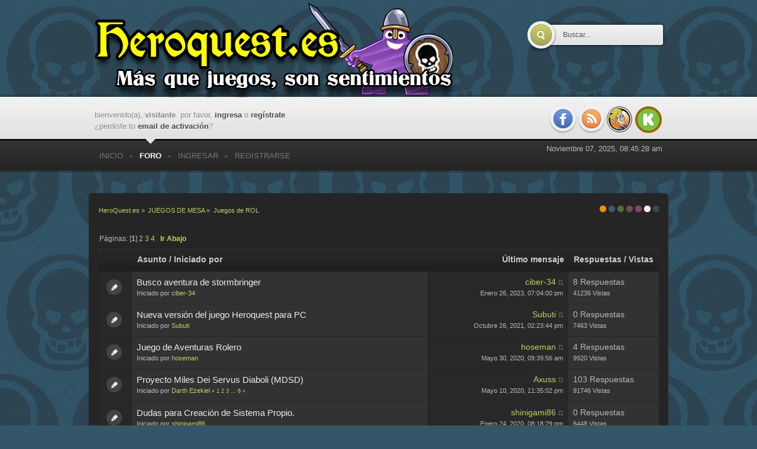

--- FILE ---
content_type: text/html; charset=UTF-8
request_url: https://heroquest.es/index.php?PHPSESSID=bin8cl593b2gh2bat7hfvjgk74&board=41.0
body_size: 6530
content:
<!DOCTYPE html PUBLIC "-//W3C//DTD XHTML 1.0 Transitional//EN" "http://www.w3.org/TR/xhtml1/DTD/xhtml1-transitional.dtd">
<html xmlns="http://www.w3.org/1999/xhtml">
<head>
	<!-- Google Analytics -->
	<script type="text/javascript">
		var _gaq = _gaq || [];
		_gaq.push(["_setAccount", "UA-35972116-1"]);
		_gaq.push(["_trackPageview"]);

		(function() {
			var ga = document.createElement("script"); ga.type = "text/javascript"; ga.async = true;
			ga.src = ("https:" == document.location.protocol ? "https://ssl" : "http://www") + ".google-analytics.com/ga.js";
			var s = document.getElementsByTagName("script")[0]; s.parentNode.insertBefore(ga, s);
		})();
	</script>
	<link rel="Shortcut Icon" href="https://www.heroquest.es/favicon.ico" type="image/x-icon" />
	<link rel="stylesheet" type="text/css" href="https://heroquest.es/Themes/micolo_20b/css/index.css?fin20" />
	<link rel="stylesheet" type="text/css" href="https://heroquest.es/Themes/micolo_20b/css/index_teal.css?fin20" />
	<link rel="stylesheet" type="text/css" href="https://heroquest.es/Themes/default/css/webkit.css" />
	
	<script type="text/javascript" src="https://ajax.googleapis.com/ajax/libs/jquery/1.4.2/jquery.min.js"></script>
	<script type="text/javascript" src="https://ajax.googleapis.com/ajax/libs/jqueryui/1.8.10/jquery-ui.min.js"></script>
	<link rel="stylesheet" type="text/css" href="https://ajax.googleapis.com/ajax/libs/jqueryui/1.8.10/themes/ui-darkness/jquery-ui.css" />
	
	<script type="text/javascript" src="https://heroquest.es/Themes/default/scripts/script.js?fin20"></script>
	<script type="text/javascript" src="https://heroquest.es/Themes/micolo_20b/scripts/theme.js?fin20"></script>
	<script type="text/javascript"><!-- // --><![CDATA[
		var smf_theme_url = "https://heroquest.es/Themes/micolo_20b";
		var smf_default_theme_url = "https://heroquest.es/Themes/default";
		var smf_images_url = "https://heroquest.es/Themes/micolo_20b/images";
		var smf_scripturl = "https://heroquest.es/index.php?PHPSESSID=bin8cl593b2gh2bat7hfvjgk74&amp;";
		var smf_iso_case_folding = false;
		var smf_charset = "UTF-8";
		var ajax_notification_text = "Cargando...";
		var ajax_notification_cancel_text = "Cancelar";
	// ]]></script>
	<meta http-equiv="Content-Type" content="text/html; charset=UTF-8" />
	<meta name="description" content="Juegos de ROL" />
	<meta name="keywords" content="heroquest,hero,quest,descent,explore,juego,mesa,boardgame,eurogame,heroe,tablero,board,fantasia,aventura,comunidad,foro,monstruo,zombie,caos,rol,mmorpg,miniatura,edge,homoludicus,devir,asmodee,fantasy,doom,reglas,reviews,dungeon,arkham,conquest,myth,risk,kickstarter,brimstone,cthulhu, firefly, battlestar,starwars" />
	<title>Juegos de ROL</title>
	<link rel="canonical" href="https://heroquest.es/index.php?board=41.0" />
	<link rel="help" href="https://heroquest.es/index.php?PHPSESSID=bin8cl593b2gh2bat7hfvjgk74&amp;action=help" />
	<link rel="search" href="https://heroquest.es/index.php?PHPSESSID=bin8cl593b2gh2bat7hfvjgk74&amp;action=search" />
	<link rel="contents" href="https://heroquest.es/index.php?PHPSESSID=bin8cl593b2gh2bat7hfvjgk74&amp;" />
	<link rel="alternate" type="application/rss+xml" title="HeroQuest.es - RSS" href="https://heroquest.es/index.php?PHPSESSID=bin8cl593b2gh2bat7hfvjgk74&amp;type=rss;action=.xml" />
	<link rel="index" href="https://heroquest.es/index.php?PHPSESSID=bin8cl593b2gh2bat7hfvjgk74&amp;board=41.0" />
	<link rel="stylesheet" type="text/css" href="https://heroquest.es/Themes/default/css/BBCode-YouTube2.css" />
	<link rel="stylesheet" type="text/css" id="portal_css" href="https://heroquest.es/Themes/default/css/portal.css" />
	<script type="text/javascript" src="https://heroquest.es/Themes/default/scripts/portal.js?236"></script>
	<script language="JavaScript" type="text/javascript"><!-- // --><![CDATA[
		var sp_images_url = "https://heroquest.es/Themes/micolo_20b/images/sp";
		var sp_script_url = "https://heroquest.es/index.php?PHPSESSID=bin8cl593b2gh2bat7hfvjgk74&amp;";
		function sp_collapseBlock(id)
		{
			mode = document.getElementById("sp_block_" + id).style.display == "" ? 0 : 1;
			document.cookie = "sp_block_" + id + "=" + (mode ? 0 : 1);
			document.getElementById("sp_collapse_" + id).src = smf_images_url + (mode ? "/collapse.gif" : "/expand.gif");
			document.getElementById("sp_block_" + id).style.display = mode ? "" : "none";
		}
		window.addEventListener("load", sp_image_resize, false);
	// ]]></script>
</head>
<body>
	<div id="header">
		<div class="wrapper">
			<h1 id="logo">
				<a href="https://heroquest.es/index.php?PHPSESSID=bin8cl593b2gh2bat7hfvjgk74&amp;">HeroQuest.es</a>
			</h1>
			<div id="search">
				<form action="https://www.google.com/search" target="_blank" method="get" accept-charset="UTF-8">
					<input type="hidden" name="sitesearch" value="heroquest.es" />
					<input class="search_button" type="submit" name="submit" value="" />
					<input class="search_input" type="text" name="q" value="Buscar..." onfocus="this.value = '';" onblur="if(this.value=='') this.value='Buscar...';" />
				</form>
			</div>
		</div>
	</div>
	<div id="userbar">
		<div class="wrapper">
			<div id="memb_login" style="margin-left:10px;"><div id="welcome_guest_header"><span>Bienvenido(a), <strong>Visitante</strong>. Por favor, <a href="https://heroquest.es/index.php?PHPSESSID=bin8cl593b2gh2bat7hfvjgk74&amp;action=login">ingresa</a> o <a href="https://heroquest.es/index.php?PHPSESSID=bin8cl593b2gh2bat7hfvjgk74&amp;action=register">regístrate</a>.
¿Perdiste tu  <a href="https://heroquest.es/index.php?PHPSESSID=bin8cl593b2gh2bat7hfvjgk74&amp;action=activate">email de activación</a>?</span></div>
			</div>
			<div id="quicknav" style="margin-right:10px;">
				<ul>
					<li><a class="social_icon facebook" href="http://www.facebook.com/HeroQuestPuntoEs" target="_blank"></a></li>
					<li><a class="social_icon rss" href="?action=.xml;type=rss" target="_blank"></a></li>
					<li><a class="social_icon boardgamegeek" href="http://boardgamegeek.com/microbadge/30267" target="_blank"></a></li>
					<li><a class="social_icon kickstarter" href="?topic=8442.0" target="_blank"></a></li>
				</ul>
			</div>
		</div>
	</div>
	<div id="toolbar">
		<div class="wrapper">
			
		<ul id="topnav">
				<li id="button_home" class="firstlevel">
					<a class="" href="https://heroquest.es/index.php?PHPSESSID=bin8cl593b2gh2bat7hfvjgk74&amp;">
						<span class="last ">Inicio</span>
					</a>
				</li>
				<li id="button_forum" class="firstlevel">
					<a class="active " href="https://heroquest.es/index.php?PHPSESSID=bin8cl593b2gh2bat7hfvjgk74&amp;action=forum">
						<span class="">Foro</span>
					</a>
				</li>
				<li id="button_login" class="firstlevel">
					<a class="" href="https://heroquest.es/index.php?PHPSESSID=bin8cl593b2gh2bat7hfvjgk74&amp;action=login">
						<span class="">Ingresar</span>
					</a>
				</li>
				<li id="button_register" class="firstlevel">
					<a class="" href="https://heroquest.es/index.php?PHPSESSID=bin8cl593b2gh2bat7hfvjgk74&amp;action=register">
						<span class="last ">Registrarse</span>
					</a>
				</li>
			</ul>
			<div style="float:right;margin:8px 10px 0 0;text-align:right;">Noviembre 07, 2025, 08:45:28 am
			</div>
		</div>
	</div>
	<div id="main_content">
		<div class="wrapper">
			<div id="modnav">
			</div>
			<div id="main_content_inner">
				<div id="bg_switcher">
					<a class="spain" href="https://heroquest.es/index.php?PHPSESSID=bin8cl593b2gh2bat7hfvjgk74&amp;variant=spain" title="">Spanish</a>
					<a class="teal" href="https://heroquest.es/index.php?PHPSESSID=bin8cl593b2gh2bat7hfvjgk74&amp;variant=teal" title="">Cian</a>
					<a class="kaki" href="https://heroquest.es/index.php?PHPSESSID=bin8cl593b2gh2bat7hfvjgk74&amp;variant=kaki" title="">Kaki</a>
					<a class="brown" href="https://heroquest.es/index.php?PHPSESSID=bin8cl593b2gh2bat7hfvjgk74&amp;variant=brown" title="">Marrón</a>
					<a class="pink" href="https://heroquest.es/index.php?PHPSESSID=bin8cl593b2gh2bat7hfvjgk74&amp;variant=pink" title="">Rosa</a>
					<a class="white" href="https://heroquest.es/index.php?PHPSESSID=bin8cl593b2gh2bat7hfvjgk74&amp;variant=white" title="">White</a>
					<a class="grey" href="https://heroquest.es/index.php?PHPSESSID=bin8cl593b2gh2bat7hfvjgk74&amp;variant=grey" title="">Grey</a>
				</div>
	<div class="navigate_section">
		<ul>
			<li>
				<a href="https://heroquest.es/index.php?PHPSESSID=bin8cl593b2gh2bat7hfvjgk74&amp;action=forum"><span>HeroQuest.es</span></a> &#187;
			</li>
			<li>
				<a href="https://heroquest.es/index.php?PHPSESSID=bin8cl593b2gh2bat7hfvjgk74&amp;action=forum#c3"><span>JUEGOS DE MESA</span></a> &#187;
			</li>
			<li class="last">
				<a href="https://heroquest.es/index.php?PHPSESSID=bin8cl593b2gh2bat7hfvjgk74&amp;board=41.0"><span>Juegos de ROL</span></a>
			</li>
		</ul>
	</div>
	<table id="sp_main">
		<tr>
			<td id="sp_center">
	<a id="top"></a>
	<div class="pagesection">
		<div class="pagelinks floatleft">Páginas: [<strong>1</strong>] <a class="navPages" href="https://heroquest.es/index.php?PHPSESSID=bin8cl593b2gh2bat7hfvjgk74&amp;board=41.20">2</a> <a class="navPages" href="https://heroquest.es/index.php?PHPSESSID=bin8cl593b2gh2bat7hfvjgk74&amp;board=41.40">3</a> <a class="navPages" href="https://heroquest.es/index.php?PHPSESSID=bin8cl593b2gh2bat7hfvjgk74&amp;board=41.60">4</a>  &nbsp;&nbsp;<a href="#bot"><strong>Ir Abajo</strong></a></div>
		
	</div>
	<div class="tborder topic_table" id="messageindex">
		<table class="table_grid" cellspacing="0">
			<thead>
				<tr class="catbg">
					<th scope="col" class="first_th" width="6%">&nbsp;</th>
					<th scope="col" class="lefttext"><a href="https://heroquest.es/index.php?PHPSESSID=bin8cl593b2gh2bat7hfvjgk74&amp;board=41.0;sort=subject">Asunto</a> / <a href="https://heroquest.es/index.php?PHPSESSID=bin8cl593b2gh2bat7hfvjgk74&amp;board=41.0;sort=starter">Iniciado por</a></th>
					<th scope="col" class="righttext" width="25%"><a href="https://heroquest.es/index.php?PHPSESSID=bin8cl593b2gh2bat7hfvjgk74&amp;board=41.0;sort=last_post">Último mensaje</a></th>
					<th scope="col" class="lefttext last_th" width="15%"><a href="https://heroquest.es/index.php?PHPSESSID=bin8cl593b2gh2bat7hfvjgk74&amp;board=41.0;sort=replies">Respuestas</a> / <a href="https://heroquest.es/index.php?PHPSESSID=bin8cl593b2gh2bat7hfvjgk74&amp;board=41.0;sort=views">Vistas</a></th>
				</tr>
			</thead>
			<tbody>
				<tr>
					<td class="icon2 windowbg">
						<img src="https://heroquest.es/Themes/micolo_20b/images/post/xx.gif" alt="" />
					</td>
					<td class="subject windowbg2">
						<div >
						<span class="subject_title" id="msg_171490"><a href="https://heroquest.es/index.php?PHPSESSID=bin8cl593b2gh2bat7hfvjgk74&amp;topic=12541.0">Busco aventura de stormbringer</a></span>
							<p>Iniciado por <a href="https://heroquest.es/index.php?PHPSESSID=bin8cl593b2gh2bat7hfvjgk74&amp;action=profile;u=12505" title="Ver perfil de ciber-34">ciber-34</a>
								<small id="pages171490"></small>
							</p>
						</div>
					</td>
					<td class="lastpost windowbg">
						<span><a href="https://heroquest.es/index.php?PHPSESSID=bin8cl593b2gh2bat7hfvjgk74&amp;action=profile;u=12505">ciber-34</a></span><a href="https://heroquest.es/index.php?PHPSESSID=bin8cl593b2gh2bat7hfvjgk74&amp;topic=12541.0#msg172819"><img src="https://heroquest.es/Themes/micolo_20b/images/icons/last_post.gif" alt="Último mensaje" title="Último mensaje" /></a><br />
						Enero 26, 2023, 07:04:00 pm
					</td>
					<td class="stats windowbg2">
						<span>8 Respuestas</span><br />41236	Vistas					
					</td>
				</tr>
				<tr>
					<td class="icon2 windowbg">
						<img src="https://heroquest.es/Themes/micolo_20b/images/post/xx.gif" alt="" />
					</td>
					<td class="subject windowbg2">
						<div >
						<span class="subject_title" id="msg_171565"><a href="https://heroquest.es/index.php?PHPSESSID=bin8cl593b2gh2bat7hfvjgk74&amp;topic=12559.0">Nueva versión del juego Heroquest para PC</a></span>
							<p>Iniciado por <a href="https://heroquest.es/index.php?PHPSESSID=bin8cl593b2gh2bat7hfvjgk74&amp;action=profile;u=12603" title="Ver perfil de Subuti">Subuti</a>
								<small id="pages171565"></small>
							</p>
						</div>
					</td>
					<td class="lastpost windowbg">
						<span><a href="https://heroquest.es/index.php?PHPSESSID=bin8cl593b2gh2bat7hfvjgk74&amp;action=profile;u=12603">Subuti</a></span><a href="https://heroquest.es/index.php?PHPSESSID=bin8cl593b2gh2bat7hfvjgk74&amp;topic=12559.0#msg171565"><img src="https://heroquest.es/Themes/micolo_20b/images/icons/last_post.gif" alt="Último mensaje" title="Último mensaje" /></a><br />
						Octubre 26, 2021, 02:23:44 pm
					</td>
					<td class="stats windowbg2">
						<span>0 Respuestas</span><br />7463	Vistas					
					</td>
				</tr>
				<tr>
					<td class="icon2 windowbg">
						<img src="https://heroquest.es/Themes/micolo_20b/images/post/xx.gif" alt="" />
					</td>
					<td class="subject windowbg2">
						<div >
						<span class="subject_title" id="msg_170507"><a href="https://heroquest.es/index.php?PHPSESSID=bin8cl593b2gh2bat7hfvjgk74&amp;topic=12422.0">Juego de Aventuras Rolero</a></span>
							<p>Iniciado por <a href="https://heroquest.es/index.php?PHPSESSID=bin8cl593b2gh2bat7hfvjgk74&amp;action=profile;u=8159" title="Ver perfil de hoseman">hoseman</a>
								<small id="pages170507"></small>
							</p>
						</div>
					</td>
					<td class="lastpost windowbg">
						<span><a href="https://heroquest.es/index.php?PHPSESSID=bin8cl593b2gh2bat7hfvjgk74&amp;action=profile;u=8159">hoseman</a></span><a href="https://heroquest.es/index.php?PHPSESSID=bin8cl593b2gh2bat7hfvjgk74&amp;topic=12422.0#msg170517"><img src="https://heroquest.es/Themes/micolo_20b/images/icons/last_post.gif" alt="Último mensaje" title="Último mensaje" /></a><br />
						Mayo 30, 2020, 09:39:56 am
					</td>
					<td class="stats windowbg2">
						<span>4 Respuestas</span><br />9920	Vistas					
					</td>
				</tr>
				<tr>
					<td class="icon2 windowbg">
						<img src="https://heroquest.es/Themes/micolo_20b/images/post/xx.gif" alt="" />
					</td>
					<td class="subject windowbg2">
						<div >
						<span class="subject_title" id="msg_135526"><a href="https://heroquest.es/index.php?PHPSESSID=bin8cl593b2gh2bat7hfvjgk74&amp;topic=10232.0">Proyecto Miles Dei Servus Diaboli (MDSD)</a></span>
							<p>Iniciado por <a href="https://heroquest.es/index.php?PHPSESSID=bin8cl593b2gh2bat7hfvjgk74&amp;action=profile;u=1748" title="Ver perfil de Darth Ezekiel">Darth Ezekiel</a>
								<small id="pages135526">&#171; <a class="navPages" href="https://heroquest.es/index.php?PHPSESSID=bin8cl593b2gh2bat7hfvjgk74&amp;topic=10232.0">1</a> <a class="navPages" href="https://heroquest.es/index.php?PHPSESSID=bin8cl593b2gh2bat7hfvjgk74&amp;topic=10232.20">2</a> <a class="navPages" href="https://heroquest.es/index.php?PHPSESSID=bin8cl593b2gh2bat7hfvjgk74&amp;topic=10232.40">3</a> <span style="font-weight: bold;" onclick="expandPages(this, 'https://heroquest.es/index.php?topic=10232.%1$d', 60, 100, 20);" onmouseover="this.style.cursor='pointer';"> ... </span><a class="navPages" href="https://heroquest.es/index.php?PHPSESSID=bin8cl593b2gh2bat7hfvjgk74&amp;topic=10232.100">6</a>  &#187;</small>
							</p>
						</div>
					</td>
					<td class="lastpost windowbg">
						<span><a href="https://heroquest.es/index.php?PHPSESSID=bin8cl593b2gh2bat7hfvjgk74&amp;action=profile;u=5466">Axuss</a></span><a href="https://heroquest.es/index.php?PHPSESSID=bin8cl593b2gh2bat7hfvjgk74&amp;topic=10232.100#msg170475"><img src="https://heroquest.es/Themes/micolo_20b/images/icons/last_post.gif" alt="Último mensaje" title="Último mensaje" /></a><br />
						Mayo 10, 2020, 11:35:02 pm
					</td>
					<td class="stats windowbg2">
						<span>103 Respuestas</span><br />91746	Vistas					
					</td>
				</tr>
				<tr>
					<td class="icon2 windowbg">
						<img src="https://heroquest.es/Themes/micolo_20b/images/post/xx.gif" alt="" />
					</td>
					<td class="subject windowbg2">
						<div >
						<span class="subject_title" id="msg_170271"><a href="https://heroquest.es/index.php?PHPSESSID=bin8cl593b2gh2bat7hfvjgk74&amp;topic=12382.0">Dudas para Creación de Sistema Propio.</a></span>
							<p>Iniciado por <a href="https://heroquest.es/index.php?PHPSESSID=bin8cl593b2gh2bat7hfvjgk74&amp;action=profile;u=5441" title="Ver perfil de shinigami86">shinigami86</a>
								<small id="pages170271"></small>
							</p>
						</div>
					</td>
					<td class="lastpost windowbg">
						<span><a href="https://heroquest.es/index.php?PHPSESSID=bin8cl593b2gh2bat7hfvjgk74&amp;action=profile;u=5441">shinigami86</a></span><a href="https://heroquest.es/index.php?PHPSESSID=bin8cl593b2gh2bat7hfvjgk74&amp;topic=12382.0#msg170271"><img src="https://heroquest.es/Themes/micolo_20b/images/icons/last_post.gif" alt="Último mensaje" title="Último mensaje" /></a><br />
						Enero 24, 2020, 08:18:29 pm
					</td>
					<td class="stats windowbg2">
						<span>0 Respuestas</span><br />6448	Vistas					
					</td>
				</tr>
				<tr>
					<td class="icon2 windowbg">
						<img src="https://heroquest.es/Themes/micolo_20b/images/post/thumbup.gif" alt="" />
					</td>
					<td class="subject windowbg2">
						<div >
						<span class="subject_title" id="msg_169811"><a href="https://heroquest.es/index.php?PHPSESSID=bin8cl593b2gh2bat7hfvjgk74&amp;topic=12309.0">Expediente Anunnaki, el juego de rol (Ya en Verkami)</a></span>
							<p>Iniciado por <a href="https://heroquest.es/index.php?PHPSESSID=bin8cl593b2gh2bat7hfvjgk74&amp;action=profile;u=10282" title="Ver perfil de David-Velasco">David-Velasco</a>
								<small id="pages169811"></small>
							</p>
						</div>
					</td>
					<td class="lastpost windowbg">
						<span><a href="https://heroquest.es/index.php?PHPSESSID=bin8cl593b2gh2bat7hfvjgk74&amp;action=profile;u=10282">David-Velasco</a></span><a href="https://heroquest.es/index.php?PHPSESSID=bin8cl593b2gh2bat7hfvjgk74&amp;topic=12309.0#msg169829"><img src="https://heroquest.es/Themes/micolo_20b/images/icons/last_post.gif" alt="Último mensaje" title="Último mensaje" /></a><br />
						Julio 16, 2019, 12:35:43 pm
					</td>
					<td class="stats windowbg2">
						<span>5 Respuestas</span><br />11591	Vistas					
					</td>
				</tr>
				<tr>
					<td class="icon2 windowbg">
						<img src="https://heroquest.es/Themes/micolo_20b/images/post/xx.gif" alt="" />
					</td>
					<td class="subject windowbg2">
						<div >
						<span class="subject_title" id="msg_169363"><a href="https://heroquest.es/index.php?PHPSESSID=bin8cl593b2gh2bat7hfvjgk74&amp;topic=12242.0">Shaidraig - Rol de fantasía realista</a></span>
							<p>Iniciado por <a href="https://heroquest.es/index.php?PHPSESSID=bin8cl593b2gh2bat7hfvjgk74&amp;action=profile;u=966" title="Ver perfil de Eliatar">Eliatar</a>
								<small id="pages169363"></small>
							</p>
						</div>
					</td>
					<td class="lastpost windowbg">
						<span><a href="https://heroquest.es/index.php?PHPSESSID=bin8cl593b2gh2bat7hfvjgk74&amp;action=profile;u=966">Eliatar</a></span><a href="https://heroquest.es/index.php?PHPSESSID=bin8cl593b2gh2bat7hfvjgk74&amp;topic=12242.0#msg169430"><img src="https://heroquest.es/Themes/micolo_20b/images/icons/last_post.gif" alt="Último mensaje" title="Último mensaje" /></a><br />
						Diciembre 20, 2018, 02:16:59 pm
					</td>
					<td class="stats windowbg2">
						<span>7 Respuestas</span><br />11032	Vistas					
					</td>
				</tr>
				<tr>
					<td class="icon2 windowbg">
						<img src="https://heroquest.es/Themes/micolo_20b/images/post/thumbup.gif" alt="" />
					</td>
					<td class="subject windowbg2">
						<div >
						<span class="subject_title" id="msg_169146"><a href="https://heroquest.es/index.php?PHPSESSID=bin8cl593b2gh2bat7hfvjgk74&amp;topic=12202.0">Librojuegos 'Expediente Anunnaki' 1 y 2</a></span>
							<p>Iniciado por <a href="https://heroquest.es/index.php?PHPSESSID=bin8cl593b2gh2bat7hfvjgk74&amp;action=profile;u=10282" title="Ver perfil de David-Velasco">David-Velasco</a>
								<small id="pages169146"></small>
							</p>
						</div>
					</td>
					<td class="lastpost windowbg">
						<span><a href="https://heroquest.es/index.php?PHPSESSID=bin8cl593b2gh2bat7hfvjgk74&amp;action=profile;u=2">fre3men</a></span><a href="https://heroquest.es/index.php?PHPSESSID=bin8cl593b2gh2bat7hfvjgk74&amp;topic=12202.0#msg169368"><img src="https://heroquest.es/Themes/micolo_20b/images/icons/last_post.gif" alt="Último mensaje" title="Último mensaje" /></a><br />
						Noviembre 23, 2018, 10:50:39 am
					</td>
					<td class="stats windowbg2">
						<span>3 Respuestas</span><br />8464	Vistas					
					</td>
				</tr>
				<tr>
					<td class="icon2 windowbg">
						<img src="https://heroquest.es/Themes/micolo_20b/images/post/smiley.gif" alt="" />
					</td>
					<td class="subject windowbg2">
						<div >
						<span class="subject_title" id="msg_169190"><a href="https://heroquest.es/index.php?PHPSESSID=bin8cl593b2gh2bat7hfvjgk74&amp;topic=12211.0">Breve librojuego infantil ‘La Estrella de los Elfos’</a></span>
							<p>Iniciado por <a href="https://heroquest.es/index.php?PHPSESSID=bin8cl593b2gh2bat7hfvjgk74&amp;action=profile;u=10282" title="Ver perfil de David-Velasco">David-Velasco</a>
								<small id="pages169190"></small>
							</p>
						</div>
					</td>
					<td class="lastpost windowbg">
						<span><a href="https://heroquest.es/index.php?PHPSESSID=bin8cl593b2gh2bat7hfvjgk74&amp;action=profile;u=5466">Axuss</a></span><a href="https://heroquest.es/index.php?PHPSESSID=bin8cl593b2gh2bat7hfvjgk74&amp;topic=12211.0#msg169203"><img src="https://heroquest.es/Themes/micolo_20b/images/icons/last_post.gif" alt="Último mensaje" title="Último mensaje" /></a><br />
						Octubre 09, 2018, 01:04:23 am
					</td>
					<td class="stats windowbg2">
						<span>1 Respuestas</span><br />7870	Vistas					
					</td>
				</tr>
				<tr>
					<td class="icon2 windowbg">
						<img src="https://heroquest.es/Themes/micolo_20b/images/post/xx.gif" alt="" />
					</td>
					<td class="subject windowbg2">
						<div >
						<span class="subject_title" id="msg_168069"><a href="https://heroquest.es/index.php?PHPSESSID=bin8cl593b2gh2bat7hfvjgk74&amp;topic=12036.0">Generador Rol Fantasía Medieval App</a></span>
							<p>Iniciado por <a href="https://heroquest.es/index.php?PHPSESSID=bin8cl593b2gh2bat7hfvjgk74&amp;action=profile;u=10153" title="Ver perfil de ggeditorial">ggeditorial</a>
								<small id="pages168069"></small>
							</p>
						</div>
					</td>
					<td class="lastpost windowbg">
						<span><a href="https://heroquest.es/index.php?PHPSESSID=bin8cl593b2gh2bat7hfvjgk74&amp;action=profile;u=10153">ggeditorial</a></span><a href="https://heroquest.es/index.php?PHPSESSID=bin8cl593b2gh2bat7hfvjgk74&amp;topic=12036.0#msg169079"><img src="https://heroquest.es/Themes/micolo_20b/images/icons/last_post.gif" alt="Último mensaje" title="Último mensaje" /></a><br />
						Agosto 22, 2018, 12:44:05 pm
					</td>
					<td class="stats windowbg2">
						<span>1 Respuestas</span><br />9172	Vistas					
					</td>
				</tr>
				<tr>
					<td class="icon2 windowbg">
						<img src="https://heroquest.es/Themes/micolo_20b/images/post/xx.gif" alt="" />
					</td>
					<td class="subject windowbg2">
						<div >
						<span class="subject_title" id="msg_168103"><a href="https://heroquest.es/index.php?PHPSESSID=bin8cl593b2gh2bat7hfvjgk74&amp;topic=12046.0"> Página de rol: &quot;Tiempo de Dragones&quot; </a></span>
							<p>Iniciado por <a href="https://heroquest.es/index.php?PHPSESSID=bin8cl593b2gh2bat7hfvjgk74&amp;action=profile;u=5332" title="Ver perfil de Kaval">Kaval</a>
								<small id="pages168103"></small>
							</p>
						</div>
					</td>
					<td class="lastpost windowbg">
						<span><a href="https://heroquest.es/index.php?PHPSESSID=bin8cl593b2gh2bat7hfvjgk74&amp;action=profile;u=5332">Kaval</a></span><a href="https://heroquest.es/index.php?PHPSESSID=bin8cl593b2gh2bat7hfvjgk74&amp;topic=12046.0#msg168103"><img src="https://heroquest.es/Themes/micolo_20b/images/icons/last_post.gif" alt="Último mensaje" title="Último mensaje" /></a><br />
						Noviembre 13, 2017, 06:15:02 pm
					</td>
					<td class="stats windowbg2">
						<span>0 Respuestas</span><br />8528	Vistas					
					</td>
				</tr>
				<tr>
					<td class="icon2 windowbg">
						<img src="https://heroquest.es/Themes/micolo_20b/images/post/xx.gif" alt="" />
					</td>
					<td class="subject windowbg2">
						<div >
						<span class="subject_title" id="msg_167814"><a href="https://heroquest.es/index.php?PHPSESSID=bin8cl593b2gh2bat7hfvjgk74&amp;topic=11992.0">Duda sobre el sistema de &quot;Hero&quot; </a></span>
							<p>Iniciado por <a href="https://heroquest.es/index.php?PHPSESSID=bin8cl593b2gh2bat7hfvjgk74&amp;action=profile;u=5332" title="Ver perfil de Kaval">Kaval</a>
								<small id="pages167814"></small>
							</p>
						</div>
					</td>
					<td class="lastpost windowbg">
						<span><a href="https://heroquest.es/index.php?PHPSESSID=bin8cl593b2gh2bat7hfvjgk74&amp;action=profile;u=5332">Kaval</a></span><a href="https://heroquest.es/index.php?PHPSESSID=bin8cl593b2gh2bat7hfvjgk74&amp;topic=11992.0#msg167814"><img src="https://heroquest.es/Themes/micolo_20b/images/icons/last_post.gif" alt="Último mensaje" title="Último mensaje" /></a><br />
						Agosto 10, 2017, 04:37:25 pm
					</td>
					<td class="stats windowbg2">
						<span>0 Respuestas</span><br />8409	Vistas					
					</td>
				</tr>
				<tr>
					<td class="icon2 windowbg">
						<img src="https://heroquest.es/Themes/micolo_20b/images/post/xx.gif" alt="" />
					</td>
					<td class="subject windowbg2">
						<div >
						<span class="subject_title" id="msg_167338"><a href="https://heroquest.es/index.php?PHPSESSID=bin8cl593b2gh2bat7hfvjgk74&amp;topic=11905.0">PostQuimeria: Nuevo juego en construcción Steampunk fantástico</a></span>
							<p>Iniciado por <a href="https://heroquest.es/index.php?PHPSESSID=bin8cl593b2gh2bat7hfvjgk74&amp;action=profile;u=10378" title="Ver perfil de melkorizzt">melkorizzt</a>
								<small id="pages167338"></small>
							</p>
						</div>
					</td>
					<td class="lastpost windowbg">
						<span><a href="https://heroquest.es/index.php?PHPSESSID=bin8cl593b2gh2bat7hfvjgk74&amp;action=profile;u=10378">melkorizzt</a></span><a href="https://heroquest.es/index.php?PHPSESSID=bin8cl593b2gh2bat7hfvjgk74&amp;topic=11905.0#msg167580"><img src="https://heroquest.es/Themes/micolo_20b/images/icons/last_post.gif" alt="Último mensaje" title="Último mensaje" /></a><br />
						Junio 17, 2017, 10:06:45 am
					</td>
					<td class="stats windowbg2">
						<span>1 Respuestas</span><br />9022	Vistas					
					</td>
				</tr>
				<tr>
					<td class="icon2 windowbg">
						<img src="https://heroquest.es/Themes/micolo_20b/images/post/xx.gif" alt="" />
					</td>
					<td class="subject windowbg2">
						<div >
						<span class="subject_title" id="msg_164168"><a href="https://heroquest.es/index.php?PHPSESSID=bin8cl593b2gh2bat7hfvjgk74&amp;topic=11589.0">Kyrie, el Último Refugio</a></span>
							<p>Iniciado por <a href="https://heroquest.es/index.php?PHPSESSID=bin8cl593b2gh2bat7hfvjgk74&amp;action=profile;u=9665" title="Ver perfil de Levoayash">Levoayash</a>
								<small id="pages164168">&#171; <a class="navPages" href="https://heroquest.es/index.php?PHPSESSID=bin8cl593b2gh2bat7hfvjgk74&amp;topic=11589.0">1</a> <a class="navPages" href="https://heroquest.es/index.php?PHPSESSID=bin8cl593b2gh2bat7hfvjgk74&amp;topic=11589.20">2</a> <a class="navPages" href="https://heroquest.es/index.php?PHPSESSID=bin8cl593b2gh2bat7hfvjgk74&amp;topic=11589.40">3</a> <a class="navPages" href="https://heroquest.es/index.php?PHPSESSID=bin8cl593b2gh2bat7hfvjgk74&amp;topic=11589.60">4</a>  &#187;</small>
							</p>
						</div>
					</td>
					<td class="lastpost windowbg">
						<span><a href="https://heroquest.es/index.php?PHPSESSID=bin8cl593b2gh2bat7hfvjgk74&amp;action=profile;u=9665">Levoayash</a></span><a href="https://heroquest.es/index.php?PHPSESSID=bin8cl593b2gh2bat7hfvjgk74&amp;topic=11589.60#msg167435"><img src="https://heroquest.es/Themes/micolo_20b/images/icons/last_post.gif" alt="Último mensaje" title="Último mensaje" /></a><br />
						Mayo 13, 2017, 11:51:50 am
					</td>
					<td class="stats windowbg2">
						<span>71 Respuestas</span><br />68113	Vistas					
					</td>
				</tr>
				<tr>
					<td class="icon2 windowbg">
						<img src="https://heroquest.es/Themes/micolo_20b/images/post/xx.gif" alt="" />
					</td>
					<td class="subject windowbg2">
						<div >
						<span class="subject_title" id="msg_167365"><a href="https://heroquest.es/index.php?PHPSESSID=bin8cl593b2gh2bat7hfvjgk74&amp;topic=11916.0">Librojuego Héroes del Acero, Piratas II </a></span>
							<p>Iniciado por <a href="https://heroquest.es/index.php?PHPSESSID=bin8cl593b2gh2bat7hfvjgk74&amp;action=profile;u=10282" title="Ver perfil de David-Velasco">David-Velasco</a>
								<small id="pages167365"></small>
							</p>
						</div>
					</td>
					<td class="lastpost windowbg">
						<span><a href="https://heroquest.es/index.php?PHPSESSID=bin8cl593b2gh2bat7hfvjgk74&amp;action=profile;u=10282">David-Velasco</a></span><a href="https://heroquest.es/index.php?PHPSESSID=bin8cl593b2gh2bat7hfvjgk74&amp;topic=11916.0#msg167365"><img src="https://heroquest.es/Themes/micolo_20b/images/icons/last_post.gif" alt="Último mensaje" title="Último mensaje" /></a><br />
						Abril 26, 2017, 07:09:14 pm
					</td>
					<td class="stats windowbg2">
						<span>0 Respuestas</span><br />7219	Vistas					
					</td>
				</tr>
				<tr>
					<td class="icon2 windowbg">
						<img src="https://heroquest.es/Themes/micolo_20b/images/post/xx.gif" alt="" />
					</td>
					<td class="subject windowbg2">
						<div >
						<span class="subject_title" id="msg_167168"><a href="https://heroquest.es/index.php?PHPSESSID=bin8cl593b2gh2bat7hfvjgk74&amp;topic=11877.0">Librojuegos de HeroQuest</a></span>
							<p>Iniciado por <a href="https://heroquest.es/index.php?PHPSESSID=bin8cl593b2gh2bat7hfvjgk74&amp;action=profile;u=10282" title="Ver perfil de David-Velasco">David-Velasco</a>
								<small id="pages167168"></small>
							</p>
						</div>
					</td>
					<td class="lastpost windowbg">
						<span><a href="https://heroquest.es/index.php?PHPSESSID=bin8cl593b2gh2bat7hfvjgk74&amp;action=profile;u=2">fre3men</a></span><a href="https://heroquest.es/index.php?PHPSESSID=bin8cl593b2gh2bat7hfvjgk74&amp;topic=11877.0#msg167174"><img src="https://heroquest.es/Themes/micolo_20b/images/icons/last_post.gif" alt="Último mensaje" title="Último mensaje" /></a><br />
						Febrero 28, 2017, 09:45:26 pm
					</td>
					<td class="stats windowbg2">
						<span>3 Respuestas</span><br />8180	Vistas					
					</td>
				</tr>
				<tr>
					<td class="icon2 windowbg">
						<img src="https://heroquest.es/Themes/micolo_20b/images/post/xx.gif" alt="" />
					</td>
					<td class="subject windowbg2">
						<div >
						<span class="subject_title" id="msg_167059"><a href="https://heroquest.es/index.php?PHPSESSID=bin8cl593b2gh2bat7hfvjgk74&amp;topic=11862.0">Librojuego Héroes del Acero, Piratas</a></span>
							<p>Iniciado por <a href="https://heroquest.es/index.php?PHPSESSID=bin8cl593b2gh2bat7hfvjgk74&amp;action=profile;u=10282" title="Ver perfil de David-Velasco">David-Velasco</a>
								<small id="pages167059"></small>
							</p>
						</div>
					</td>
					<td class="lastpost windowbg">
						<span><a href="https://heroquest.es/index.php?PHPSESSID=bin8cl593b2gh2bat7hfvjgk74&amp;action=profile;u=10282">David-Velasco</a></span><a href="https://heroquest.es/index.php?PHPSESSID=bin8cl593b2gh2bat7hfvjgk74&amp;topic=11862.0#msg167097"><img src="https://heroquest.es/Themes/micolo_20b/images/icons/last_post.gif" alt="Último mensaje" title="Último mensaje" /></a><br />
						Febrero 17, 2017, 02:47:38 pm
					</td>
					<td class="stats windowbg2">
						<span>4 Respuestas</span><br />9319	Vistas					
					</td>
				</tr>
				<tr>
					<td class="icon2 windowbg">
						<img src="https://heroquest.es/Themes/micolo_20b/images/post/xx.gif" alt="" />
					</td>
					<td class="subject windowbg2">
						<div >
						<span class="subject_title" id="msg_166600"><a href="https://heroquest.es/index.php?PHPSESSID=bin8cl593b2gh2bat7hfvjgk74&amp;topic=11822.0">Manual de Improvisación Rol Fantasía Medieval [Verkami]</a></span>
							<p>Iniciado por <a href="https://heroquest.es/index.php?PHPSESSID=bin8cl593b2gh2bat7hfvjgk74&amp;action=profile;u=10153" title="Ver perfil de ggeditorial">ggeditorial</a>
								<small id="pages166600"></small>
							</p>
						</div>
					</td>
					<td class="lastpost windowbg">
						<span><a href="https://heroquest.es/index.php?PHPSESSID=bin8cl593b2gh2bat7hfvjgk74&amp;action=profile;u=1748">Darth Ezekiel</a></span><a href="https://heroquest.es/index.php?PHPSESSID=bin8cl593b2gh2bat7hfvjgk74&amp;topic=11822.0#msg166921"><img src="https://heroquest.es/Themes/micolo_20b/images/icons/last_post.gif" alt="Último mensaje" title="Último mensaje" /></a><br />
						Enero 23, 2017, 09:19:49 pm
					</td>
					<td class="stats windowbg2">
						<span>4 Respuestas</span><br />9026	Vistas					
					</td>
				</tr>
				<tr>
					<td class="icon2 windowbg">
						<img src="https://heroquest.es/Themes/micolo_20b/images/post/xx.gif" alt="" />
					</td>
					<td class="subject windowbg2">
						<div >
						<span class="subject_title" id="msg_134033"><a href="https://heroquest.es/index.php?PHPSESSID=bin8cl593b2gh2bat7hfvjgk74&amp;topic=10165.0">Dudas sobre clase de dificultad y bonos/penalizadores en los sistemas de rol.</a></span>
							<p>Iniciado por <a href="https://heroquest.es/index.php?PHPSESSID=bin8cl593b2gh2bat7hfvjgk74&amp;action=profile;u=3616" title="Ver perfil de Grawshak">Grawshak</a>
								<small id="pages134033"></small>
							</p>
						</div>
					</td>
					<td class="lastpost windowbg">
						<span><a href="https://heroquest.es/index.php?PHPSESSID=bin8cl593b2gh2bat7hfvjgk74&amp;action=profile;u=5466">Axuss</a></span><a href="https://heroquest.es/index.php?PHPSESSID=bin8cl593b2gh2bat7hfvjgk74&amp;topic=10165.0#msg166765"><img src="https://heroquest.es/Themes/micolo_20b/images/icons/last_post.gif" alt="Último mensaje" title="Último mensaje" /></a><br />
						Enero 05, 2017, 12:41:23 am
					</td>
					<td class="stats windowbg2">
						<span>13 Respuestas</span><br />17694	Vistas					
					</td>
				</tr>
				<tr>
					<td class="icon2 windowbg">
						<img src="https://heroquest.es/Themes/micolo_20b/images/post/xx.gif" alt="" />
					</td>
					<td class="subject windowbg2">
						<div >
						<span class="subject_title" id="msg_74468"><a href="https://heroquest.es/index.php?PHPSESSID=bin8cl593b2gh2bat7hfvjgk74&amp;topic=6001.0">ayuda para traducir manuales de D&amp;D</a></span>
							<p>Iniciado por <a href="https://heroquest.es/index.php?PHPSESSID=bin8cl593b2gh2bat7hfvjgk74&amp;action=profile;u=3616" title="Ver perfil de Grawshak">Grawshak</a>
								<small id="pages74468"></small>
							</p>
						</div>
					</td>
					<td class="lastpost windowbg">
						<span><a href="https://heroquest.es/index.php?PHPSESSID=bin8cl593b2gh2bat7hfvjgk74&amp;action=profile;u=10147">Nikolgar</a></span><a href="https://heroquest.es/index.php?PHPSESSID=bin8cl593b2gh2bat7hfvjgk74&amp;topic=6001.0#msg166725"><img src="https://heroquest.es/Themes/micolo_20b/images/icons/last_post.gif" alt="Último mensaje" title="Último mensaje" /></a><br />
						Enero 03, 2017, 11:34:30 am
					</td>
					<td class="stats windowbg2">
						<span>3 Respuestas</span><br />11481	Vistas					
					</td>
				</tr>
			</tbody>
		</table>
	</div>
	<a id="bot"></a>
	<div class="pagesection">
		
		<div class="pagelinks">Páginas: [<strong>1</strong>] <a class="navPages" href="https://heroquest.es/index.php?PHPSESSID=bin8cl593b2gh2bat7hfvjgk74&amp;board=41.20">2</a> <a class="navPages" href="https://heroquest.es/index.php?PHPSESSID=bin8cl593b2gh2bat7hfvjgk74&amp;board=41.40">3</a> <a class="navPages" href="https://heroquest.es/index.php?PHPSESSID=bin8cl593b2gh2bat7hfvjgk74&amp;board=41.60">4</a>  &nbsp;&nbsp;<a href="#top"><strong>Ir Arriba</strong></a></div>
	</div>
	<div class="navigate_section">
		<ul>
			<li>
				<a href="https://heroquest.es/index.php?PHPSESSID=bin8cl593b2gh2bat7hfvjgk74&amp;action=forum"><span>HeroQuest.es</span></a> &#187;
			</li>
			<li>
				<a href="https://heroquest.es/index.php?PHPSESSID=bin8cl593b2gh2bat7hfvjgk74&amp;action=forum#c3"><span>JUEGOS DE MESA</span></a> &#187;
			</li>
			<li class="last">
				<a href="https://heroquest.es/index.php?PHPSESSID=bin8cl593b2gh2bat7hfvjgk74&amp;board=41.0"><span>Juegos de ROL</span></a>
			</li>
		</ul>
	</div>
	<div class="tborder" id="topic_icons">
		<div class="description">
			<p class="floatright" id="message_index_jump_to">&nbsp;</p>
			<script type="text/javascript"><!-- // --><![CDATA[
				if (typeof(window.XMLHttpRequest) != "undefined")
					aJumpTo[aJumpTo.length] = new JumpTo({
						sContainerId: "message_index_jump_to",
						sJumpToTemplate: "<label class=\"smalltext\" for=\"%select_id%\">Ir a:<" + "/label> %dropdown_list%",
						iCurBoardId: 41,
						iCurBoardChildLevel: 0,
						sCurBoardName: "Juegos de ROL",
						sBoardChildLevelIndicator: "==",
						sBoardPrefix: "=> ",
						sCatSeparator: "-----------------------------",
						sCatPrefix: "",
						sGoButtonLabel: "¡Ir!"
					});
			// ]]></script>
			<br class="clear" />
		</div>
	</div>
<script type="text/javascript" src="https://heroquest.es/Themes/default/scripts/topic.js"></script>
<script type="text/javascript"><!-- // --><![CDATA[

	// Hide certain bits during topic edit.
	hide_prefixes.push("lockicon", "stickyicon", "pages", "newicon");

	// Use it to detect when we've stopped editing.
	document.onclick = modify_topic_click;

	var mouse_on_div;
	function modify_topic_click()
	{
		if (in_edit_mode == 1 && mouse_on_div == 0)
			modify_topic_save("f241e3549ceb059c5f9318b9009547be", "fcff0ef77be1");
	}

	function modify_topic_keypress(oEvent)
	{
		if (typeof(oEvent.keyCode) != "undefined" && oEvent.keyCode == 13)
		{
			modify_topic_save("f241e3549ceb059c5f9318b9009547be", "fcff0ef77be1");
			if (typeof(oEvent.preventDefault) == "undefined")
				oEvent.returnValue = false;
			else
				oEvent.preventDefault();
		}
	}

	// For templating, shown when an inline edit is made.
	function modify_topic_show_edit(subject)
	{
		// Just template the subject.
		setInnerHTML(cur_subject_div, '<input type="text" name="subject" value="' + subject + '" size="60" style="width: 95%;" maxlength="80" onkeypress="modify_topic_keypress(event)" class="input_text" /><input type="hidden" name="topic" value="' + cur_topic_id + '" /><input type="hidden" name="msg" value="' + cur_msg_id.substr(4) + '" />');
	}

	// And the reverse for hiding it.
	function modify_topic_hide_edit(subject)
	{
		// Re-template the subject!
		setInnerHTML(cur_subject_div, '<a href="https://heroquest.es/index.php?PHPSESSID=bin8cl593b2gh2bat7hfvjgk74&amp;topic=' + cur_topic_id + '.0">' + subject + '<' +'/a>');
	}

// ]]></script>
			</td>
		</tr>
	</table>
	</div>
	</div></div>
	<div id="footer">
		<div class="wrapper">
			<div class="smf_copyright" style="margin-left:10px;">
				<!--<span>
			<span class="smalltext" style="display: inline; visibility: visible; font-family: Verdana, Arial, sans-serif;"><a href="https://heroquest.es/index.php?PHPSESSID=bin8cl593b2gh2bat7hfvjgk74&amp;action=credits" title="Simple Machines Forum" target="_blank" class="new_win">SMF 2.0.17</a> |
 <a href="http://www.simplemachines.org/about/smf/license.php" title="License" target="_blank" class="new_win">SMF &copy; 2015</a>, <a href="http://www.simplemachines.org" title="Simple Machines" target="_blank" class="new_win">Simple Machines</a><br /><a href="http://www.simpleportal.net/" target="_blank" class="new_win">SimplePortal 2.3.6 &copy; 2008-2014, SimplePortal</a>
			</span></span><br />-->
			</div>
			<div class="clr"></div>
		</div>
	</div>
</body></html>

--- FILE ---
content_type: text/css
request_url: https://heroquest.es/Themes/micolo_20b/css/index_teal.css?fin20
body_size: 62
content:
body { background: #335669 url(../images/custom/teal_bg.jpg);}